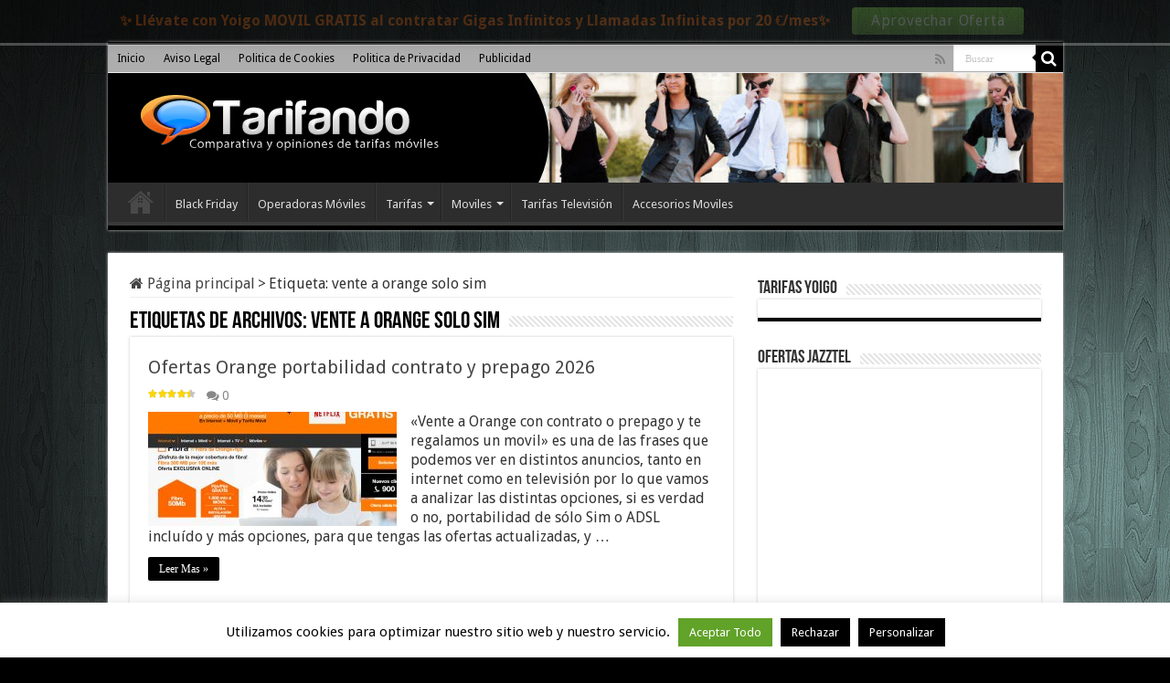

--- FILE ---
content_type: text/css
request_url: https://www.tarifando.com/wp-content/cache/wpfc-minified/1asicgo/5q4fl.css
body_size: 1154
content:
.review-box,
.review-box *{
margin: 0;
padding: 0;
color: #ffffff;
-webkit-box-sizing: border-box;
-moz-box-sizing: border-box;
-ms-box-sizing: border-box;
box-sizing: border-box;
}
.review-box{
margin: 20px 0;
background-color: #eee;
padding: 10px;
color: #FFF;
font-size: 12px;
}
#review-box br{
display: none;
}
.review-bottom,
.taq-clear{
clear: both;
}
#review-box h2.review-box-header{
font-size: 20px;
color: #FFF;
margin-bottom: 2px;
background: #2b2b2b;
font-size: 22px;
padding: 10px 8px;
margin-bottom: 2px;
font-weight: bold;
}
.review-item{
margin-bottom: 2px;
opacity: 1;
-webkit-transition: all ease-in-out 0.2s;
-moz-transition: all ease-in-out 0.2s;
-o-transition: all ease-in-out 0.2s;
transition: all ease-in-out 0.2s;
}
#review-box .review-item h5{
font-size: 12px;
color: #FFF;
position: relative;
z-index: 2;
line-height: 20px;
margin-bottom: 0;
}
#review-box.review-percentage .review-item h5,
#review-box.review-percentage .review-item h5{
line-height: 34px;
padding: 0 8px;
}
.review-percentage .review-item span{
position: relative;
background: #3a3a3a;
display: block;
height: 34px;
}
.review-percentage .review-item span span{
top: 0;
position: absolute;
background-color: #00a9b0;
background-image: url(//www.tarifando.com/wp-content/plugins/taqyeem/images/stripes.png);
display: block;
height: 34px;
}
.review-stars .review-item{
background: #3a3a3a;
margin-bottom: 2px;
overflow: hidden;
padding: 10px 8px;
}
#review-box.review-stars .review-item h5{
float: left;
}
.review-stars .stars-large,
.review-stars .hearts-large,
.review-stars .thumbs-large{
float: right;
}
.review-final-score .stars-large,
.review-final-score .hearts-large,
.review-final-score .thumbs-large{
float: none !important;
margin: 0 auto 10px;
}
.review-summary{
background-color: #3a3a3a;
overflow: hidden;
position: relative;
min-height: 85px;
}
.review-short-summary{
padding: 10px;
display: table-cell;
vertical-align: top;
padding-right: 122px;
}
.review-short-summary a{
color: #ccc;
text-decoration: underline;
}
.review-short-summary a: hover{
color: #fff;
}
.review-final-score{
background-color: #00a9b0;
width: 112px;
height: 1000px;
position: absolute;
right: 0;
top: 0;
text-align: center;
color: #fff;
padding: 10px 5px;
border-color: #eee;
border-style: solid;
border-width: 0 0 0 2px;
}
.review-final-score .post-large-rate{
margin-top: 5px;
}
#review-box .review-final-score h3{
font-size: 44px;
color: #FFF;
font-weight: bold;
margin: 0;
}
#review-box .review-final-score h3 span{
font-size: 24px;
}
#review-box .review-final-score h4{
margin: 0;
font-size: 20px;
color: #FFF;
}
.review-top{
float: left;
width: 60%;
margin-right: 20px;
}
span.post-small-rate,
span.post-small-rate span,
span.post-large-rate,
span.post-large-rate span{
-webkit-transition: 0 none;
-moz-transition: 0 none;
-ms-transition: 0 none;
-o-transition: 0 none;
transition: 0 none;
}
span.post-small-rate{
width: 54px;
display: block;
height: 15px;
background-position: left bottom;
background-repeat: no-repeat;
}
span.post-small-rate span{
width: 100%;
display: block;
height: 15px;
background-position: left top;
background-repeat: no-repeat;
float: left;
}
span.stars-small,
span.stars-small span{
background-image: url(//www.tarifando.com/wp-content/plugins/taqyeem/images/stars-small.png);
}
span.hearts-small,
span.hearts-small span{
background-image: url(//www.tarifando.com/wp-content/plugins/taqyeem/images/hearts-small.png);
}
span.thumbs-small,
span.thumbs-small span{
background-image: url(//www.tarifando.com/wp-content/plugins/taqyeem/images/thumbs-small.png);
}
span.post-large-rate{
width: 98px;
display: block;
height: 22px;
background-position: left bottom;
background-repeat: no-repeat;
}
span.post-large-rate span{
width: 100%;
display: block;
height: 22px;
background-position: left top;
background-repeat: no-repeat;
float: left;
}
span.stars-large,
span.stars-large span{
background-image: url(//www.tarifando.com/wp-content/plugins/taqyeem/images/stars-large.png);
}
span.hearts-large,
span.hearts-large span{
background-image: url(//www.tarifando.com/wp-content/plugins/taqyeem/images/hearts-large.png);
}
span.thumbs-large,
span.thumbs-large span{
background-image: url(//www.tarifando.com/wp-content/plugins/taqyeem/images/thumbs-large.png);
}
.post-single-rate{
float: left;
margin-right: 5px;
}
.user-rate-wrap{
background: #2b2b2b;
margin-top: 2px;
padding: 10px 8px;
}
.user-rate{
float: right;
width: 98px;
}
.user-rate-wrap .user-rating-text{
float: left;
}
ul.reviews-posts{
list-style: none;
}
ul.reviews-posts li{
overflow: hidden;
margin-bottom: 10px;
}
ul.reviews-posts .review-thumbnail{
float: left;
margin-right: 10px;
}
ul.reviews-posts h3{
margin-bottom: 5px;
clear: none;
}
.taq-user-rate-active span.post-large-rate span{
cursor: pointer;
}
.taq-load{
background: url(//www.tarifando.com/wp-content/plugins/taqyeem/images/ajax-loader.gif) no-repeat center;
width: 98px;
height: 22px;
display: block;
} body.rtl .review-top{
float: right;
margin-right: 0;
margin-left: 20px;
}
body.rtl .review-stars .stars-large,
body.rtl .review-stars .hearts-large,
body.rtl .review-stars .thumbs-large,
body.rtl .user-rate,
body.rtl .stars-large span,
body.rtl .hearts-large span,
body.rtl .thumbs-large span{
float: left;
}
body.rtl #review-box.review-stars .review-item h5,
body.rtl .user-rate-wrap .user-rating-text{
float: right;
}
body.rtl .review-final-score{
border-width: 0 2px 0 0;
right: auto;
left: 0;
}
body.rtl .post-single-rate{
float: right;
margin-left: 5px;
margin-right: 0;
}
body.rtl ul.reviews-posts .review-thumbnail{
float: right;
margin-left: 10px;
margin-right: 0;
}
body.rtl .review-short-summary {
padding-right: 10px;
padding-left: 122px;
} @media only screen and (max-width: 768px){
.review-top, body.rtl .review-top {
float: none;
width: auto;
margin-right: 0;
margin-left: 0;
}
}
@media only screen and (max-width: 480px){
#review-box .review-final-score{
width: auto;
display: block;
border-width: 0 0 2px 0;
height: auto;
position: relative;
}
#review-box .review-short-summary{
padding: 10px;
}
#review-box .user-rate-wrap{
text-align: center;
}
#review-box .user-rate{
float: none;
margin: 5px auto 0;
}
#review-box .user-rate-wrap .user-rating-text{
float: none;
}
}